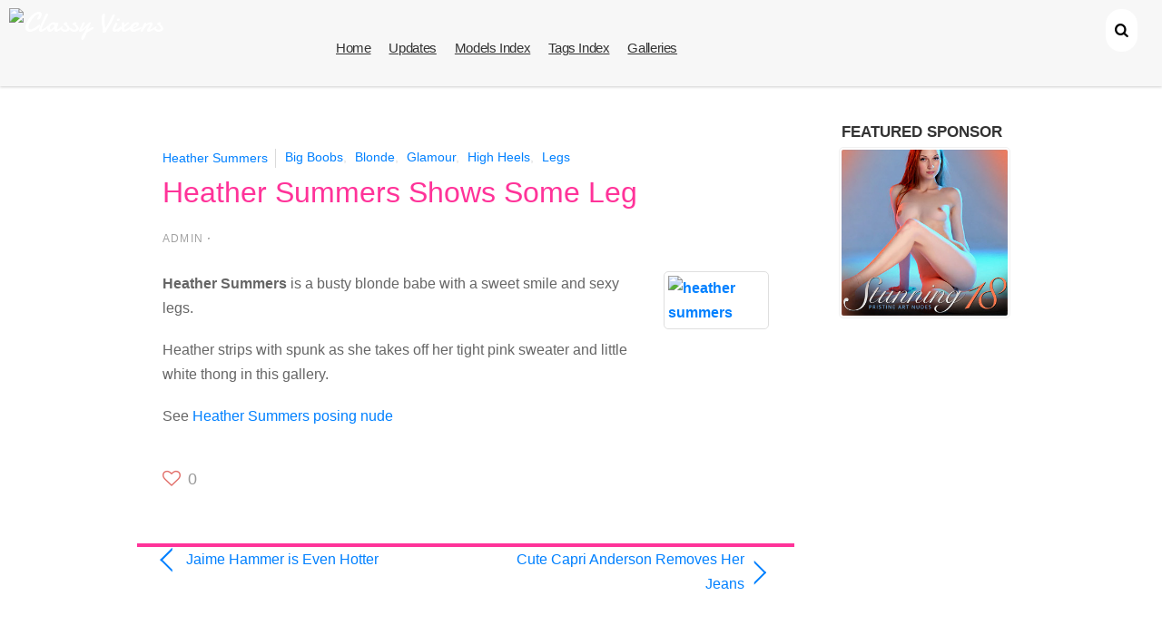

--- FILE ---
content_type: text/html; charset=UTF-8
request_url: https://www.classyvixens.com/heather-summers-shows-some-leg-2867/
body_size: 9360
content:

<!doctype html>
<html lang="en-US">
<head>
<meta charset="UTF-8">
<title>Heather Summers Shows Some Leg</title>
<meta name="RATING" content="RTA-5042-1996-1400-1577-RTA" />


<!-- wp_header -->
<title>Heather Summers Shows Some Leg &#8211; Classy Vixens</title>
<link rel='dns-prefetch' href='//fonts.googleapis.com' />
<link rel='dns-prefetch' href='//s.w.org' />
<link rel="alternate" type="application/rss+xml" title="Classy Vixens &raquo; Feed" href="https://www.classyvixens.com/feed/" />
<link rel="alternate" type="application/rss+xml" title="Classy Vixens &raquo; Comments Feed" href="https://www.classyvixens.com/comments/feed/" />
		<script type="text/javascript">
			window._wpemojiSettings = {"baseUrl":"https:\/\/s.w.org\/images\/core\/emoji\/12.0.0-1\/72x72\/","ext":".png","svgUrl":"https:\/\/s.w.org\/images\/core\/emoji\/12.0.0-1\/svg\/","svgExt":".svg","source":{"concatemoji":"https:\/\/www.classyvixens.com\/wp-includes\/js\/wp-emoji-release.min.js?ver=5.4.18"}};
			/*! This file is auto-generated */
			!function(e,a,t){var n,r,o,i=a.createElement("canvas"),p=i.getContext&&i.getContext("2d");function s(e,t){var a=String.fromCharCode;p.clearRect(0,0,i.width,i.height),p.fillText(a.apply(this,e),0,0);e=i.toDataURL();return p.clearRect(0,0,i.width,i.height),p.fillText(a.apply(this,t),0,0),e===i.toDataURL()}function c(e){var t=a.createElement("script");t.src=e,t.defer=t.type="text/javascript",a.getElementsByTagName("head")[0].appendChild(t)}for(o=Array("flag","emoji"),t.supports={everything:!0,everythingExceptFlag:!0},r=0;r<o.length;r++)t.supports[o[r]]=function(e){if(!p||!p.fillText)return!1;switch(p.textBaseline="top",p.font="600 32px Arial",e){case"flag":return s([127987,65039,8205,9895,65039],[127987,65039,8203,9895,65039])?!1:!s([55356,56826,55356,56819],[55356,56826,8203,55356,56819])&&!s([55356,57332,56128,56423,56128,56418,56128,56421,56128,56430,56128,56423,56128,56447],[55356,57332,8203,56128,56423,8203,56128,56418,8203,56128,56421,8203,56128,56430,8203,56128,56423,8203,56128,56447]);case"emoji":return!s([55357,56424,55356,57342,8205,55358,56605,8205,55357,56424,55356,57340],[55357,56424,55356,57342,8203,55358,56605,8203,55357,56424,55356,57340])}return!1}(o[r]),t.supports.everything=t.supports.everything&&t.supports[o[r]],"flag"!==o[r]&&(t.supports.everythingExceptFlag=t.supports.everythingExceptFlag&&t.supports[o[r]]);t.supports.everythingExceptFlag=t.supports.everythingExceptFlag&&!t.supports.flag,t.DOMReady=!1,t.readyCallback=function(){t.DOMReady=!0},t.supports.everything||(n=function(){t.readyCallback()},a.addEventListener?(a.addEventListener("DOMContentLoaded",n,!1),e.addEventListener("load",n,!1)):(e.attachEvent("onload",n),a.attachEvent("onreadystatechange",function(){"complete"===a.readyState&&t.readyCallback()})),(n=t.source||{}).concatemoji?c(n.concatemoji):n.wpemoji&&n.twemoji&&(c(n.twemoji),c(n.wpemoji)))}(window,document,window._wpemojiSettings);
		</script>
		<style>
	.themify_builder .wow { visibility: hidden; }
	div:not(.caroufredsel_wrapper) > .themify_builder_slider > li:not(:first-child), .mfp-hide { display: none; }
a.themify_lightbox, .module-gallery a, .gallery-icon, .themify_lightboxed_images .post a[href$="jpg"], .themify_lightboxed_images .post a[href$="gif"], .themify_lightboxed_images .post a[href$="png"], .themify_lightboxed_images .post a[href$="JPG"], .themify_lightboxed_images .post a[href$="GIF"], .themify_lightboxed_images .post a[href$="PNG"], .themify_lightboxed_images .post a[href$="jpeg"], .themify_lightboxed_images .post a[href$="JPEG"] { cursor:not-allowed; }
	.themify_lightbox_loaded a.themify_lightbox, .themify_lightbox_loaded .module-gallery a, .themify_lightbox_loaded .gallery-icon { cursor:pointer; }
	</style><style type="text/css">
img.wp-smiley,
img.emoji {
	display: inline !important;
	border: none !important;
	box-shadow: none !important;
	height: 1em !important;
	width: 1em !important;
	margin: 0 .07em !important;
	vertical-align: -0.1em !important;
	background: none !important;
	padding: 0 !important;
}
</style>
	<link rel='stylesheet' id='themify-common-css'  href='https://www.classyvixens.com/wp-content/themes/pinboard/themify/css/themify.common.min.css?ver=4.8.7' type='text/css' media='all' />
<meta name="themify-framework-css" data-href="https://www.classyvixens.com/wp-content/themes/pinboard/themify/css/themify.framework.min.css?ver=4.8.7" content="themify-framework-css" id="themify-framework-css" /><meta name="builder-styles-css" data-href="https://www.classyvixens.com/wp-content/themes/pinboard/themify/themify-builder/css/themify-builder-style.min.css?ver=4.8.7" content="builder-styles-css" id="builder-styles-css" />
<link rel='stylesheet' id='wp-block-library-css'  href='https://www.classyvixens.com/wp-includes/css/dist/block-library/style.min.css?ver=5.4.18' type='text/css' media='all' />
<link rel='stylesheet' id='theme-style-css'  href='https://www.classyvixens.com/wp-content/themes/pinboard/style.min.css?ver=5.4.18' type='text/css' media='all' />
<link rel='stylesheet' id='themify-media-queries-css'  href='https://www.classyvixens.com/wp-content/themes/pinboard/media-queries.min.css?ver=5.4.18' type='text/css' media='all' />
<link rel='stylesheet' id='theme-style-child-css'  href='https://www.classyvixens.com/wp-content/themes/pinboard-classyvixens/style.css?ver=5.4.18' type='text/css' media='all' />
<link rel='stylesheet' id='themify-customize-css'  href='https://www.classyvixens.com/wp-content/uploads/themify-customizer.css?ver=18.07.27.09.33.20' type='text/css' media='all' />
<link rel='stylesheet' id='themify-google-fonts-css'  href='https://fonts.googleapis.com/css?family=Damion&#038;subset=latin' type='text/css' media='all' />
<script type='text/javascript' src='https://www.classyvixens.com/wp-includes/js/jquery/jquery.js?ver=1.12.4-wp'></script>
<script type='text/javascript' src='https://www.classyvixens.com/wp-includes/js/jquery/jquery-migrate.min.js?ver=1.4.1'></script>
<link rel='https://api.w.org/' href='https://www.classyvixens.com/wp-json/' />
<link rel="EditURI" type="application/rsd+xml" title="RSD" href="https://www.classyvixens.com/xmlrpc.php?rsd" />
<link rel="wlwmanifest" type="application/wlwmanifest+xml" href="https://www.classyvixens.com/wp-includes/wlwmanifest.xml" /> 
<link rel='prev' title='Jaime Hammer is Even Hotter' href='https://www.classyvixens.com/jaime-hammer-is-even-hotter-2873/' />
<link rel='next' title='Cute Capri Anderson Removes Her Jeans' href='https://www.classyvixens.com/cute-capri-anderson-removes-her-jeans-2877/' />
<meta name="generator" content="WordPress 5.4.18" />
<link rel="canonical" href="https://www.classyvixens.com/heather-summers-shows-some-leg-2867/" />
<link rel='shortlink' href='https://www.classyvixens.com/?p=2867' />
<link rel="alternate" type="application/json+oembed" href="https://www.classyvixens.com/wp-json/oembed/1.0/embed?url=https%3A%2F%2Fwww.classyvixens.com%2Fheather-summers-shows-some-leg-2867%2F" />
<link rel="alternate" type="text/xml+oembed" href="https://www.classyvixens.com/wp-json/oembed/1.0/embed?url=https%3A%2F%2Fwww.classyvixens.com%2Fheather-summers-shows-some-leg-2867%2F&#038;format=xml" />





		<link rel="preconnect" href="https://fonts.googleapis.com" crossorigin/>
	
	<script type="text/javascript">
	    var tf_mobile_menu_trigger_point = 1200;
	</script>
	
<meta name="viewport" content="width=device-width, initial-scale=1">
<!-- Google tag (gtag.js) -->
<script async src="https://www.googletagmanager.com/gtag/js?id=UA-50939451-8"></script>
<script>
  window.dataLayer = window.dataLayer || [];
  function gtag(){dataLayer.push(arguments);}
  gtag('js', new Date());

  gtag('config', 'UA-50939451-8');
</script>
</head>

<body class="post-template-default single single-post postid-2867 single-format-standard themify-fw-4-8-7 pinboard-3-6-4 skin-default webkit not-ie default_width sidebar1 no-home no-touch has-fixed-header builder-parallax-scrolling-active">

<script type="text/javascript">
	function themifyMobileMenuTrigger(e) {
		var w = document.body.clientWidth;
		if( w > 0 && w <= tf_mobile_menu_trigger_point ) {
			document.body.classList.add( 'mobile_menu_active' );
		} else {
			document.body.classList.remove( 'mobile_menu_active' );
		}
		
	}
	themifyMobileMenuTrigger();
	var _init =function () {
	    jQuery( window ).on('tfsmartresize.tf_mobile_menu', themifyMobileMenuTrigger );
	    document.removeEventListener( 'DOMContentLoaded', _init, {once:true,passive:true} );
	    _init=null;
	};
	document.addEventListener( 'DOMContentLoaded', _init, {once:true,passive:true} );
</script>
<div id="pagewrap">

	<div id="headerwrap">

				<header id="header" class="pagewidth">
        	            
			<hgroup>
				<div id="site-logo"><a href="https://www.classyvixens.com" title="Classy Vixens"><img src="https://www.classyvixens.com/wp-content/uploads/2015/01/logo.png" alt="Classy Vixens" title="logo" /></a></div>			</hgroup>
	
			<nav id="main-nav-wrap">
				<div id="menu-icon" class="mobile-button"></div>
				<ul id="main-nav" class="main-nav menu-name-main-navigation"><li id="menu-item-8775" class="menu-item menu-item-type-custom menu-item-object-custom menu-item-8775"><a href="/">Home</a></li>
<li id="menu-item-9241" class="menu-item menu-item-type-post_type menu-item-object-page menu-item-9241"><a href="https://www.classyvixens.com/updates/">Updates</a></li>
<li id="menu-item-9050" class="menu-item menu-item-type-post_type menu-item-object-page menu-item-9050"><a href="https://www.classyvixens.com/all-models/">Models Index</a></li>
<li id="menu-item-9236" class="menu-item menu-item-type-post_type menu-item-object-page menu-item-9236"><a href="https://www.classyvixens.com/tag/">Tags Index</a></li>
<li id="menu-item-8776" class="menu-item menu-item-type-post_type menu-item-object-page menu-item-8776"><a href="https://www.classyvixens.com/glamour-galleries/">Galleries</a></li>
</ul>			</nav>
			<!-- /#main-nav -->
			
			<div id="social-wrap">
									<div id="searchform-wrap">
						<div id="search-icon" class="mobile-button"></div>
						<form method="get" id="searchform" action="https://www.classyvixens.com/">
	<i class="fa fa-search icon-search"></i>
	<input type="text" name="s" id="s" title="Search" value="" />
</form>
					</div>
					<!-- /searchform-wrap -->
						
				<div class="social-widget">
							
									</div>
				<!-- /.social-widget -->
			</div>
            
            		</header>
		<!-- /#header -->
        				
	</div>
	<!-- /#headerwrap -->
	
	<div id="body" class="clearfix">
    

<!-- layout-container -->
<div id="layout" class="pagewidth clearfix">

		<!-- content -->
	<div id="content" class="list-post">
    	
		
<article id="post-2867" class="post clearfix post-2867 type-post status-publish format-standard has-post-thumbnail hentry category-heather-summers tag-big-boobs tag-blonde tag-glamour tag-high-heels tag-legs has-post-title no-post-date has-post-category has-post-tag has-post-comment has-post-author ">
	<div class="post-inner">


<div class="post-content">
	
			<p class="post-meta entry-meta">
			<span class="post-category">
				<a href="https://www.classyvixens.com/category/model-index/h/heather-summers/" rel="category tag">Heather Summers</a>			</span>
			 <span class="post-tag"><a href="https://www.classyvixens.com/tag/big-boobs/" rel="tag">Big Boobs</a>, <a href="https://www.classyvixens.com/tag/blonde/" rel="tag">Blonde</a>, <a href="https://www.classyvixens.com/tag/glamour/" rel="tag">Glamour</a>, <a href="https://www.classyvixens.com/tag/high-heels/" rel="tag">High Heels</a>, <a href="https://www.classyvixens.com/tag/legs/" rel="tag">Legs</a> </span>		</p>

	
			 <h1 class="post-title entry-title"><a href="https://www.classyvixens.com/heather-summers-shows-some-leg-2867/">Heather Summers Shows Some Leg</a> </h1>	
			<p class="author-pic">
					</p>

		<span class="post-author">
			<span class="author vcard"><a class="url fn n" href="https://www.classyvixens.com/author/cvadmin/" rel="author">Admin</a></span> 
			<em>&sdot;</em>
		</span>
	
	
	<div class="entry-content">

	
		<p><strong><a href="http://www.softcoresirens.com/gals/bustyones/heather-summers-naked/index.html"><img class="alignright size-thumbnail wp-image-2868" title="heather summers" src="https://www.classyvixens.com/wp-content/uploads/2009/02/heathersummers-116x175.jpg" alt="heather summers" width="116" height="175" /></a>Heather Summers</strong> is a busty blonde babe with a sweet smile and sexy legs.</p>
<p>Heather strips with spunk as she takes off her tight pink sweater and little white thong in this gallery.</p>
<p>See <a href="http://www.softcoresirens.com/gals/bustyones/heather-summers-naked/index.html">Heather Summers posing nude</a></p>
<div id="themify_builder_content-2867" data-postid="2867" class="themify_builder_content themify_builder_content-2867 themify_builder tb_generate_css" style="visibility:hidden;opacity:0;">
    </div>
<!-- /themify_builder_content -->

	
	</div><!-- /.entry-content -->

	
<div class="likeit-wrap">
	<div class="likeit" data-postid="2867">
		<span class="like-text">Like</span>
		<ins class="like-count">0</ins>
	</div>
	<span class="newliker">Thanks!</span>
	<span class="isliker">You've already liked this</span>
</div>
<!-- /.likeit-wrap -->

	
	
	
	
    </div>
<!-- /.post-content -->


			
		
			
			
		<div class="post-nav clearfix">
			<span class="prev"><a href="https://www.classyvixens.com/jaime-hammer-is-even-hotter-2873/" rel="prev"><span class="arrow">&laquo;</span> Jaime Hammer is Even Hotter</a></span>			<span class="next"><a href="https://www.classyvixens.com/cute-capri-anderson-removes-her-jeans-2877/" rel="next"><span class="arrow">&raquo;</span> Cute Capri Anderson Removes Her Jeans</a></span>		</div>
		<!-- /.post-nav -->

	
		
					

	
	



			
	</div>
	<!-- /.post-inner -->
</article>
<!-- /.post -->

        	</div>
	<!-- /content -->
    

<aside id="sidebar">

<section class="widget"><h4 class="widgettitle">Featured Sponsor</h4><div id="adv-creative"><a href='/go/index.php?id=stunning18'><img src='https://www.vixensadultnetwork.com/img/creatives/sponsors/stunning18/stunning18-320320.jpg'></a></div></section>
	
	
	</aside>
<!-- /#sidebar -->

</div>
<!-- /layout-container -->


		</div>
	<!-- /body -->
		
	<div id="footerwrap">
    
    			<footer id="footer" class="pagewidth clearfix">
        				
				
	<div class="footer-widgets clearfix">

								<div class="col3-1 first">
				<div id="tag_cloud-4" class="widget widget_tag_cloud"><h4 class="widgettitle">Popular Niches</h4><div class="tagcloud"><a href="https://www.classyvixens.com/tag/asian/" class="tag-cloud-link tag-link-817 tag-link-position-1" style="font-size: 8.109375pt;" aria-label="Asian (37 items)">Asian</a>
<a href="https://www.classyvixens.com/tag/ass/" class="tag-cloud-link tag-link-818 tag-link-position-2" style="font-size: 17.515625pt;" aria-label="Ass (274 items)">Ass</a>
<a href="https://www.classyvixens.com/tag/babe/" class="tag-cloud-link tag-link-949 tag-link-position-3" style="font-size: 21.890625pt;" aria-label="Babe (684 items)">Babe</a>
<a href="https://www.classyvixens.com/tag/barefoot/" class="tag-cloud-link tag-link-819 tag-link-position-4" style="font-size: 8.875pt;" aria-label="Barefoot (44 items)">Barefoot</a>
<a href="https://www.classyvixens.com/tag/big-boobs/" class="tag-cloud-link tag-link-824 tag-link-position-5" style="font-size: 18.171875pt;" aria-label="Big Boobs (313 items)">Big Boobs</a>
<a href="https://www.classyvixens.com/tag/bigtits/" class="tag-cloud-link tag-link-1209 tag-link-position-6" style="font-size: 13.03125pt;" aria-label="Bigtits (106 items)">Bigtits</a>
<a href="https://www.classyvixens.com/tag/bikini/" class="tag-cloud-link tag-link-825 tag-link-position-7" style="font-size: 15.546875pt;" aria-label="Bikini (182 items)">Bikini</a>
<a href="https://www.classyvixens.com/tag/blonde/" class="tag-cloud-link tag-link-827 tag-link-position-8" style="font-size: 22pt;" aria-label="Blonde (715 items)">Blonde</a>
<a href="https://www.classyvixens.com/tag/brunette/" class="tag-cloud-link tag-link-830 tag-link-position-9" style="font-size: 21.453125pt;" aria-label="Brunette (626 items)">Brunette</a>
<a href="https://www.classyvixens.com/tag/busty/" class="tag-cloud-link tag-link-833 tag-link-position-10" style="font-size: 19.375pt;" aria-label="Busty (409 items)">Busty</a>
<a href="https://www.classyvixens.com/tag/curvy/" class="tag-cloud-link tag-link-839 tag-link-position-11" style="font-size: 10.078125pt;" aria-label="Curvy (57 items)">Curvy</a>
<a href="https://www.classyvixens.com/tag/denim/" class="tag-cloud-link tag-link-843 tag-link-position-12" style="font-size: 12.15625pt;" aria-label="Denim (88 items)">Denim</a>
<a href="https://www.classyvixens.com/tag/dress/" class="tag-cloud-link tag-link-845 tag-link-position-13" style="font-size: 8.765625pt;" aria-label="Dress (43 items)">Dress</a>
<a href="https://www.classyvixens.com/tag/erotic/" class="tag-cloud-link tag-link-847 tag-link-position-14" style="font-size: 13.03125pt;" aria-label="Erotic (105 items)">Erotic</a>
<a href="https://www.classyvixens.com/tag/fantasy/" class="tag-cloud-link tag-link-851 tag-link-position-15" style="font-size: 11.9375pt;" aria-label="Fantasy (84 items)">Fantasy</a>
<a href="https://www.classyvixens.com/tag/glamour/" class="tag-cloud-link tag-link-863 tag-link-position-16" style="font-size: 20.25pt;" aria-label="Glamour (486 items)">Glamour</a>
<a href="https://www.classyvixens.com/tag/high-heels/" class="tag-cloud-link tag-link-867 tag-link-position-17" style="font-size: 16.640625pt;" aria-label="High Heels (227 items)">High Heels</a>
<a href="https://www.classyvixens.com/tag/latina/" class="tag-cloud-link tag-link-878 tag-link-position-18" style="font-size: 9.3125pt;" aria-label="Latina (48 items)">Latina</a>
<a href="https://www.classyvixens.com/tag/legs/" class="tag-cloud-link tag-link-879 tag-link-position-19" style="font-size: 13.03125pt;" aria-label="Legs (105 items)">Legs</a>
<a href="https://www.classyvixens.com/tag/lingerie/" class="tag-cloud-link tag-link-880 tag-link-position-20" style="font-size: 18.9375pt;" aria-label="Lingerie (371 items)">Lingerie</a>
<a href="https://www.classyvixens.com/tag/masturbation/" class="tag-cloud-link tag-link-884 tag-link-position-21" style="font-size: 11.0625pt;" aria-label="Masturbation (70 items)">Masturbation</a>
<a href="https://www.classyvixens.com/tag/natural/" class="tag-cloud-link tag-link-887 tag-link-position-22" style="font-size: 20.25pt;" aria-label="Natural (485 items)">Natural</a>
<a href="https://www.classyvixens.com/tag/natural-tits/" class="tag-cloud-link tag-link-963 tag-link-position-23" style="font-size: 8pt;" aria-label="Natural Tits (36 items)">Natural Tits</a>
<a href="https://www.classyvixens.com/tag/nipples/" class="tag-cloud-link tag-link-888 tag-link-position-24" style="font-size: 9.421875pt;" aria-label="Nipples (49 items)">Nipples</a>
<a href="https://www.classyvixens.com/tag/nude/" class="tag-cloud-link tag-link-955 tag-link-position-25" style="font-size: 8.875pt;" aria-label="Nude (44 items)">Nude</a>
<a href="https://www.classyvixens.com/tag/outdoor/" class="tag-cloud-link tag-link-974 tag-link-position-26" style="font-size: 15.546875pt;" aria-label="Outdoor (183 items)">Outdoor</a>
<a href="https://www.classyvixens.com/tag/outdoors/" class="tag-cloud-link tag-link-892 tag-link-position-27" style="font-size: 17.1875pt;" aria-label="Outdoors (255 items)">Outdoors</a>
<a href="https://www.classyvixens.com/tag/panties/" class="tag-cloud-link tag-link-895 tag-link-position-28" style="font-size: 9.96875pt;" aria-label="Panties (55 items)">Panties</a>
<a href="https://www.classyvixens.com/tag/petite/" class="tag-cloud-link tag-link-897 tag-link-position-29" style="font-size: 8.4375pt;" aria-label="Petite (40 items)">Petite</a>
<a href="https://www.classyvixens.com/tag/poolside/" class="tag-cloud-link tag-link-902 tag-link-position-30" style="font-size: 8.21875pt;" aria-label="Poolside (38 items)">Poolside</a>
<a href="https://www.classyvixens.com/tag/pornstar/" class="tag-cloud-link tag-link-903 tag-link-position-31" style="font-size: 13.03125pt;" aria-label="Pornstar (107 items)">Pornstar</a>
<a href="https://www.classyvixens.com/tag/posing/" class="tag-cloud-link tag-link-954 tag-link-position-32" style="font-size: 9.3125pt;" aria-label="Posing (48 items)">Posing</a>
<a href="https://www.classyvixens.com/tag/redhead/" class="tag-cloud-link tag-link-905 tag-link-position-33" style="font-size: 10.84375pt;" aria-label="Redhead (67 items)">Redhead</a>
<a href="https://www.classyvixens.com/tag/shaved/" class="tag-cloud-link tag-link-959 tag-link-position-34" style="font-size: 10.078125pt;" aria-label="Shaved (57 items)">Shaved</a>
<a href="https://www.classyvixens.com/tag/shorts/" class="tag-cloud-link tag-link-909 tag-link-position-35" style="font-size: 8.328125pt;" aria-label="Shorts (39 items)">Shorts</a>
<a href="https://www.classyvixens.com/tag/skirt/" class="tag-cloud-link tag-link-911 tag-link-position-36" style="font-size: 11.171875pt;" aria-label="skirt (71 items)">skirt</a>
<a href="https://www.classyvixens.com/tag/softcore/" class="tag-cloud-link tag-link-951 tag-link-position-37" style="font-size: 20.578125pt;" aria-label="Softcore (528 items)">Softcore</a>
<a href="https://www.classyvixens.com/tag/solo/" class="tag-cloud-link tag-link-952 tag-link-position-38" style="font-size: 14.125pt;" aria-label="Solo (133 items)">Solo</a>
<a href="https://www.classyvixens.com/tag/stockings/" class="tag-cloud-link tag-link-917 tag-link-position-39" style="font-size: 16.3125pt;" aria-label="Stockings (213 items)">Stockings</a>
<a href="https://www.classyvixens.com/tag/stripping/" class="tag-cloud-link tag-link-953 tag-link-position-40" style="font-size: 9.421875pt;" aria-label="Stripping (49 items)">Stripping</a>
<a href="https://www.classyvixens.com/tag/striptease/" class="tag-cloud-link tag-link-919 tag-link-position-41" style="font-size: 14.671875pt;" aria-label="Striptease (149 items)">Striptease</a>
<a href="https://www.classyvixens.com/tag/tattoo/" class="tag-cloud-link tag-link-925 tag-link-position-42" style="font-size: 8.765625pt;" aria-label="Tattoo (43 items)">Tattoo</a>
<a href="https://www.classyvixens.com/tag/thong/" class="tag-cloud-link tag-link-926 tag-link-position-43" style="font-size: 13.796875pt;" aria-label="Thong (126 items)">Thong</a>
<a href="https://www.classyvixens.com/tag/video/" class="tag-cloud-link tag-link-930 tag-link-position-44" style="font-size: 14.34375pt;" aria-label="Video (139 items)">Video</a>
<a href="https://www.classyvixens.com/tag/wet/" class="tag-cloud-link tag-link-932 tag-link-position-45" style="font-size: 12.8125pt;" aria-label="Wet (101 items)">Wet</a></div>
</div>			</div>
								<div class="col3-1 ">
				<div id="themify-feature-posts-2" class="widget feature-posts"><h4 class="widgettitle">Recent Posts</h4><ul class="feature-posts-list"><li><a aria-hidden="true" href="https://www.classyvixens.com/wu-muxi-13704/"><img src="https://www.classyvixens.com/wp-content/uploads/2025/11/01-920x613-61x61.jpg" width="61" height="61" class="post-img wp-post-image wp-image-13705" alt="01" /></a><a href="https://www.classyvixens.com/wu-muxi-13704/" class="feature-posts-title">Wu Muxi</a> <br /><span class="post-excerpt">Wu Muxi revealing her delicate beauty in the living</span></li><li><a aria-hidden="true" href="https://www.classyvixens.com/lennon-elizabeth-13701/"><img src="https://www.classyvixens.com/wp-content/uploads/2025/07/01-920x614-61x61.jpg" width="61" height="61" class="post-img wp-post-image wp-image-13702" alt="01" /></a><a href="https://www.classyvixens.com/lennon-elizabeth-13701/" class="feature-posts-title">Lennon Elizabeth</a> <br /><span class="post-excerpt">Lennon Elizabeth takes to the sea for a daring</span></li><li><a aria-hidden="true" href="https://www.classyvixens.com/viviane-leigh-and-miluniel-louis-13698/"><img src="https://www.classyvixens.com/wp-content/uploads/2025/01/01-920x1379-61x61.jpg" width="61" height="61" class="post-img wp-post-image wp-image-13699" alt="01" /></a><a href="https://www.classyvixens.com/viviane-leigh-and-miluniel-louis-13698/" class="feature-posts-title">Viviane Leigh and Miluniel Louis</a> <br /><span class="post-excerpt">Viviane Leigh and Miluniel Louis seduce each other</span></li></ul></div>			</div>
								<div class="col3-1 ">
				<div id="nav_menu-3" class="widget widget_nav_menu"><h4 class="widgettitle">Main Navigation</h4><div class="menu-main-navigation-container"><ul id="menu-main-navigation" class="menu"><li class="menu-item menu-item-type-custom menu-item-object-custom menu-item-8775"><a href="/">Home</a></li>
<li class="menu-item menu-item-type-post_type menu-item-object-page menu-item-9241"><a href="https://www.classyvixens.com/updates/">Updates</a></li>
<li class="menu-item menu-item-type-post_type menu-item-object-page menu-item-9050"><a href="https://www.classyvixens.com/all-models/">Models Index</a></li>
<li class="menu-item menu-item-type-post_type menu-item-object-page menu-item-9236"><a href="https://www.classyvixens.com/tag/">Tags Index</a></li>
<li class="menu-item menu-item-type-post_type menu-item-object-page menu-item-8776"><a href="https://www.classyvixens.com/glamour-galleries/">Galleries</a></li>
</ul></div></div><div id="nav_menu-2" class="widget widget_nav_menu"><h4 class="widgettitle">Administration</h4><div class="menu-administration-container"><ul id="menu-administration" class="menu"><li id="menu-item-8781" class="menu-item menu-item-type-post_type menu-item-object-page menu-item-8781"><a href="https://www.classyvixens.com/contact/">Contact Us</a></li>
<li id="menu-item-8782" class="menu-item menu-item-type-post_type menu-item-object-page menu-item-8782"><a href="https://www.classyvixens.com/legal/">Legal Notices</a></li>
<li id="menu-item-8783" class="menu-item menu-item-type-post_type menu-item-object-page menu-item-8783"><a href="https://www.classyvixens.com/webmasters/">Webmasters</a></li>
<li id="menu-item-8784" class="menu-item menu-item-type-custom menu-item-object-custom menu-item-8784"><a href="http://www.vixensadultnetwork.com/">Vixens Adult Network</a></li>
</ul></div></div>			</div>
		
	</div>
	<!-- /.footer-widgets -->

	
			<p class="back-top"><a href="#header">&uarr;</a></p>
		
				
			<div class="footer-text clearfix">
				<div class="one">&copy; <a href="https://www.classyvixens.com">Classy Vixens</a> 2026</div>				<div class="two">Images Used By Permission</div>			</div>
			<!-- /footer-text --> 

					</footer>
		<!-- /#footer --> 
                
	</div>
	<!-- /#footerwrap -->
	
</div>
<!-- /#pagewrap -->


<!-- wp_footer -->


<script type='text/javascript'>
/* <![CDATA[ */
var themify_vars = {"version":"4.8.7","url":"https:\/\/www.classyvixens.com\/wp-content\/themes\/pinboard\/themify","wp":"5.4.18","map_key":null,"bing_map_key":null,"includesURL":"https:\/\/www.classyvixens.com\/wp-includes\/","isCached":null,"commentUrl":"","minify":{"css":{"themify-icons":1,"lightbox":1,"main":1,"themify-builder-style":1},"js":{"backstretch.themify-version":1,"bigvideo":1,"themify.dropdown":1,"themify.builder.script":1,"themify.scroll-highlight":1,"themify-youtube-bg":1,"themify-ticks":1}},"media":{"css":{"wp-mediaelement":{"src":"https:\/\/www.classyvixens.com\/wp-includes\/js\/mediaelement\/wp-mediaelement.min.css","v":false},"mediaelement":{"src":"https:\/\/www.classyvixens.com\/wp-includes\/js\/mediaelement\/mediaelementplayer-legacy.min.css","v":"4.2.13-9993131"}},"_wpmejsSettings":"var _wpmejsSettings = {\"pluginPath\":\"\\\/wp-includes\\\/js\\\/mediaelement\\\/\",\"classPrefix\":\"mejs-\",\"stretching\":\"responsive\"};","js":{"mediaelement-core":{"src":"https:\/\/www.classyvixens.com\/wp-includes\/js\/mediaelement\/mediaelement-and-player.min.js","v":"4.2.13-9993131","extra":{"before":[false,"var mejsL10n = {\"language\":\"en\",\"strings\":{\"mejs.download-file\":\"Download File\",\"mejs.install-flash\":\"You are using a browser that does not have Flash player enabled or installed. Please turn on your Flash player plugin or download the latest version from https:\\\/\\\/get.adobe.com\\\/flashplayer\\\/\",\"mejs.fullscreen\":\"Fullscreen\",\"mejs.play\":\"Play\",\"mejs.pause\":\"Pause\",\"mejs.time-slider\":\"Time Slider\",\"mejs.time-help-text\":\"Use Left\\\/Right Arrow keys to advance one second, Up\\\/Down arrows to advance ten seconds.\",\"mejs.live-broadcast\":\"Live Broadcast\",\"mejs.volume-help-text\":\"Use Up\\\/Down Arrow keys to increase or decrease volume.\",\"mejs.unmute\":\"Unmute\",\"mejs.mute\":\"Mute\",\"mejs.volume-slider\":\"Volume Slider\",\"mejs.video-player\":\"Video Player\",\"mejs.audio-player\":\"Audio Player\",\"mejs.captions-subtitles\":\"Captions\\\/Subtitles\",\"mejs.captions-chapters\":\"Chapters\",\"mejs.none\":\"None\",\"mejs.afrikaans\":\"Afrikaans\",\"mejs.albanian\":\"Albanian\",\"mejs.arabic\":\"Arabic\",\"mejs.belarusian\":\"Belarusian\",\"mejs.bulgarian\":\"Bulgarian\",\"mejs.catalan\":\"Catalan\",\"mejs.chinese\":\"Chinese\",\"mejs.chinese-simplified\":\"Chinese (Simplified)\",\"mejs.chinese-traditional\":\"Chinese (Traditional)\",\"mejs.croatian\":\"Croatian\",\"mejs.czech\":\"Czech\",\"mejs.danish\":\"Danish\",\"mejs.dutch\":\"Dutch\",\"mejs.english\":\"English\",\"mejs.estonian\":\"Estonian\",\"mejs.filipino\":\"Filipino\",\"mejs.finnish\":\"Finnish\",\"mejs.french\":\"French\",\"mejs.galician\":\"Galician\",\"mejs.german\":\"German\",\"mejs.greek\":\"Greek\",\"mejs.haitian-creole\":\"Haitian Creole\",\"mejs.hebrew\":\"Hebrew\",\"mejs.hindi\":\"Hindi\",\"mejs.hungarian\":\"Hungarian\",\"mejs.icelandic\":\"Icelandic\",\"mejs.indonesian\":\"Indonesian\",\"mejs.irish\":\"Irish\",\"mejs.italian\":\"Italian\",\"mejs.japanese\":\"Japanese\",\"mejs.korean\":\"Korean\",\"mejs.latvian\":\"Latvian\",\"mejs.lithuanian\":\"Lithuanian\",\"mejs.macedonian\":\"Macedonian\",\"mejs.malay\":\"Malay\",\"mejs.maltese\":\"Maltese\",\"mejs.norwegian\":\"Norwegian\",\"mejs.persian\":\"Persian\",\"mejs.polish\":\"Polish\",\"mejs.portuguese\":\"Portuguese\",\"mejs.romanian\":\"Romanian\",\"mejs.russian\":\"Russian\",\"mejs.serbian\":\"Serbian\",\"mejs.slovak\":\"Slovak\",\"mejs.slovenian\":\"Slovenian\",\"mejs.spanish\":\"Spanish\",\"mejs.swahili\":\"Swahili\",\"mejs.swedish\":\"Swedish\",\"mejs.tagalog\":\"Tagalog\",\"mejs.thai\":\"Thai\",\"mejs.turkish\":\"Turkish\",\"mejs.ukrainian\":\"Ukrainian\",\"mejs.vietnamese\":\"Vietnamese\",\"mejs.welsh\":\"Welsh\",\"mejs.yiddish\":\"Yiddish\"}};"]}},"mediaelement-migrate":{"src":"https:\/\/www.classyvixens.com\/wp-includes\/js\/mediaelement\/mediaelement-migrate.min.js","v":false,"extra":""}}},"scrollTo":null};
var tbLocalScript = {"ajaxurl":"https:\/\/www.classyvixens.com\/wp-admin\/admin-ajax.php","isAnimationActive":"1","isParallaxActive":"1","isScrollEffectActive":"1","isStickyScrollActive":"1","animationInviewSelectors":[".module.wow",".module_row.wow",".builder-posts-wrap > .post.wow"],"backgroundSlider":{"autoplay":5000},"animationOffset":"100","videoPoster":"https:\/\/www.classyvixens.com\/wp-content\/themes\/pinboard\/themify\/themify-builder\/img\/blank.png","backgroundVideoLoop":"yes","builder_url":"https:\/\/www.classyvixens.com\/wp-content\/themes\/pinboard\/themify\/themify-builder","framework_url":"https:\/\/www.classyvixens.com\/wp-content\/themes\/pinboard\/themify","version":"4.8.7","fullwidth_support":"1","fullwidth_container":"body","loadScrollHighlight":"1","addons":[],"breakpoints":{"tablet_landscape":[769,"1024"],"tablet":[681,"768"],"mobile":"480"},"ticks":{"tick":30,"ajaxurl":"https:\/\/www.classyvixens.com\/wp-admin\/admin-ajax.php","postID":2867},"cf_api_url":"https:\/\/www.classyvixens.com\/?tb_load_cf=","emailSub":"Check this out!"};
var themifyScript = {"lightbox":{"lightboxSelector":".themify_lightbox","lightboxOn":true,"lightboxContentImages":false,"lightboxContentImagesSelector":"","theme":"pp_default","social_tools":false,"allow_resize":true,"show_title":false,"overlay_gallery":false,"screenWidthNoLightbox":600,"deeplinking":false,"contentImagesAreas":""},"lightboxContext":"body"};
var tbScrollHighlight = {"fixedHeaderSelector":"","speed":"900","navigation":"#main-nav, .module-menu .ui.nav","scrollOffset":"0"};
/* ]]> */
</script>
<script type='text/javascript' defer="defer" src='https://www.classyvixens.com/wp-content/themes/pinboard/themify/js/main.min.js?ver=4.8.7'></script>
<script type='text/javascript'>
/* <![CDATA[ */
var themifyScript = {"autoInfinite":"auto","bufferPx":"40","lightbox":{"lightboxSelector":".themify_lightbox","lightboxOn":true,"lightboxContentImages":false,"lightboxContentImagesSelector":"","theme":"pp_default","social_tools":false,"allow_resize":true,"show_title":false,"overlay_gallery":false,"screenWidthNoLightbox":600,"deeplinking":false,"contentImagesAreas":""},"sharrrephp":"https:\/\/www.classyvixens.com\/wp-content\/themes\/pinboard\/includes\/sharrre.php","sharehtml":"<a class=\"box\" href=\"#\"><div class=\"share\"><span>share<\/span><\/div><div class=\"count\" href=\"#\">{total}<\/div><\/a>","fixedHeader":"fixed-header","ajax_nonce":"8a001df3ab","ajax_url":"https:\/\/www.classyvixens.com\/wp-admin\/admin-ajax.php","itemBoard":"yes","site_taken":"Bummer. That site name is taken. Please, try again.","email_taken":"That email address is taken.","user_taken":"The user name is taken.","site_avail":"Success! The site name is free so grab it now!","user_avail":"Success! The user name is available.","email_avail":"Success! The email address is available.","checking":"Checking...","networkError":"Unknown network error. Please try again later.","fillthisfield":"Please complete this field.","fillfields":"Please complete all fields.","invalidEmail":"Enter a valid email address.","creationOk":"Your site was successfully created. Check your email for the activation mail."};
/* ]]> */
</script>
<script type='text/javascript' defer="defer" src='https://www.classyvixens.com/wp-content/themes/pinboard/js/themify.script.min.js?ver=5.4.18'></script>
<script type='text/javascript' src='https://www.classyvixens.com/wp-includes/js/wp-embed.min.js?ver=5.4.18'></script>

<!-- SCHEMA BEGIN --><script type="application/ld+json">[{"@context":"https:\/\/schema.org","@type":"BlogPosting","mainEntityOfPage":{"@type":"WebPage","@id":"https:\/\/www.classyvixens.com\/heather-summers-shows-some-leg-2867\/"},"headline":"Heather Summers Shows Some Leg","datePublished":"2009-02-22T02:11:19-04:00","dateModified":"2009-02-22T02:11:19-04:00","author":{"@type":"Person","name":"Admin"},"publisher":{"@type":"Organization","name":"","logo":{"@type":"ImageObject","url":"","width":0,"height":0}},"description":"Heather Summers is a busty blonde babe with a sweet smile and sexy legs. Heather strips with spunk as she takes off her tight pink sweater and little white thong in this gallery. See Heather Summers posing nude","image":{"@type":"ImageObject","url":"https:\/\/www.classyvixens.com\/wp-content\/uploads\/2013\/12\/heathersummers-116x1751.jpg","width":116,"height":175}}]</script><!-- /SCHEMA END --><noscript><img src="http:////piwik.php?idsite=&amp;rec=1" style="border:0" alt="" /></noscript>
</body>
</html>


--- FILE ---
content_type: text/css
request_url: https://www.classyvixens.com/wp-content/uploads/themify-customizer.css?ver=18.07.27.09.33.20
body_size: 44
content:
/* Themify Customize Styling */
#headerwrap {	
	padding-bottom: 10px;margin: auto; 
}

/* Themify Custom CSS */
.post { box-shadow: 0 0 0 -1px rgba(0,0,0,0);}